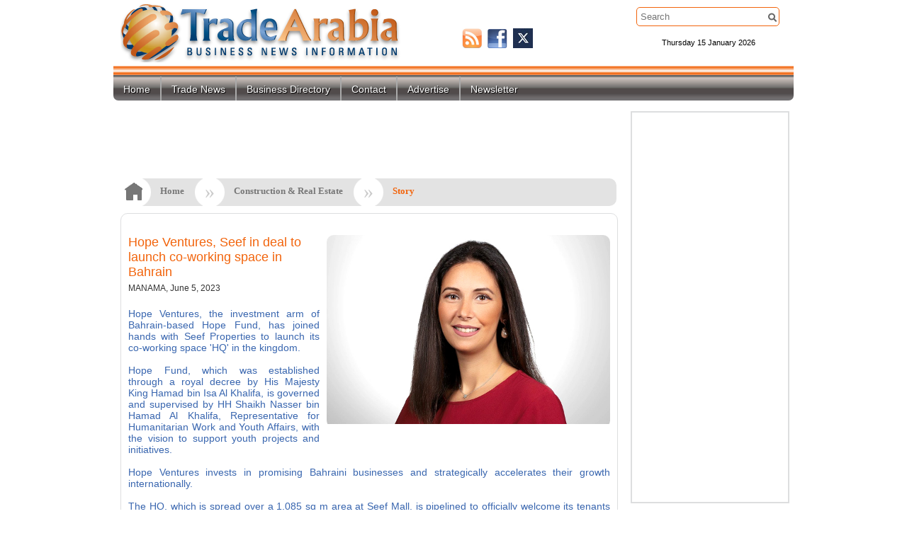

--- FILE ---
content_type: text/html; charset=UTF-8
request_url: https://taimages.ognnews.com/news/CONS_410136.html
body_size: 40908
content:
<!DOCTYPE html PUBLIC "-//W3C//DTD XHTML 1.0 Transitional//EN" "https://www.w3.org/TR/xhtml1/DTD/xhtml1-transitional.dtd">
<html xmlns="https://www.w3.org/1999/xhtml">
<head>
    <!-- Google tag (gtag.js) -->
<script async src="https://www.googletagmanager.com/gtag/js?id=G-HELFMXDX9S"></script>
<script>
  window.dataLayer = window.dataLayer || [];
  function gtag(){dataLayer.push(arguments);}
  gtag('js', new Date());

  gtag('config', 'G-HELFMXDX9S');
</script>
<meta http-equiv="Content-Type" content="text/html; charset=utf-8" />
<meta name="description" content="Hope Ventures, the investment arm of Bahrain-based Hope Fund,  key entity established through a royal decree by His Majesty King Hamad bin Isa Al Khalifa, has joined hands with Seef Properties to launch its co-working space 'HQ' in the kingdom. " />
<meta name="keywords" content="Tradearabia, Trade Arabia, tradearabia, Middle East trade news, GCC business news, industry news,trade news, business directory, tenders, project news, premium content" />
<title>Hope Ventures, Seef in deal to launch co-working space in Bahrain</title>
<link rel="icon" href="https://taimages.ognnews.com/favicon.ico" type="image/x-icon" /> 
<link href="https://taimages.ognnews.com/css/style.css" type="text/css" rel="stylesheet" />
<!--[if IE 7]>
	<link rel="stylesheet" type="text/css" href="https://taimages.ognnews.com/css/ie7.css" />
<![endif]-->
<link href="https://taimages.ognnews.com/css/960_16_col.css" type="text/css" rel="stylesheet" />
<link href="https://taimages.ognnews.com/css/jquery.fancybox.css" type="text/css" rel="stylesheet" />

<link href="https://taimages.ognnews.com/css/jquery-ui-1.8.20.custom.css" type="text/css" rel="stylesheet" />
<script type="text/javascript" src="https://taimages.ognnews.com/js/jquery-1.7.1.min.js"></script>
<script type="text/javascript" src="https://taimages.ognnews.com/js/jquery.fancybox.pack.js"></script>
<script type="text/javascript" src="https://taimages.ognnews.com/js/validate.min.js" ></script>
<script type="text/javascript" src="https://taimages.ognnews.com/js/megamenu.js"></script>
<script type="text/javascript" src="https://taimages.ognnews.com/js/jquery-ui-1.8.20.custom.min.js"></script>
<script type="text/javascript" src="https://taimages.ognnews.com/js/jquery.coda-slider-2.0.js"></script>
<script type="text/javascript" src="https://taimages.ognnews.com/js/jquery.galleriffic.js"></script>
<script type="text/javascript" src="https://taimages.ognnews.com/js/jquery.opacityrollover.js"></script>
<script type="text/javascript" src="https://taimages.ognnews.com/js/main.js"></script>
<script type="text/javascript" src="https://taimages.ognnews.com/js/search.js"></script>
<script type="text/javascript">

if ((navigator.userAgent.match(/iPhone/i)) || (navigator.userAgent.match(/iPod/i)) || (navigator.userAgent.match(/Android/i)) || (navigator.userAgent.match(/Blackberry/i))) {
   window.location = "https://taimages.ognnews.com/touch";
}


</script>

<!-- BEGIN ADVERTSERVE CODE BLOCK -->
<script type="text/javascript">
var _avp = _avp || [];
(function() {
  var s = document.createElement('script');
  s.type = 'text/javascript'; s.async = true; s.src = 'https://tradearabia2.advertserve.com/advertpro/js/libcode3.js';
  var x = document.getElementsByTagName('script')[0];
  x.parentNode.insertBefore(s, x);
})();
</script>
<!-- END ADVERTSERVE CODE BLOCK -->


</head>

<body>
<script type="text/javascript">

    var _gaq = _gaq || [];
    _gaq.push(['_setAccount', 'UA-21137146-1']);
    _gaq.push(['_trackPageview']);

    (function () {
        var ga = document.createElement('script'); ga.type = 'text/javascript'; ga.async = true;
        ga.src = ('https:' == document.location.protocol ? 'https://ssl' : 'https://www') + '.google-analytics.com/ga.js';
        var s = document.getElementsByTagName('script')[0]; s.parentNode.insertBefore(ga, s);
    })();

</script>
<!--end google analytics-->
 
<div id="top"></div>
<div class="container_16 round greyBack" style="background-color: #FFF;text-align:center;">
<!-- BEGIN ADVERTPRO CODE BLOCK -->
<!-- BEGIN ADVERTSERVE CODE BLOCK -->
<!-- BEGIN ADVERTSERVE CODE BLOCK -->
<!-- BEGIN ADVERTSERVE CODE BLOCK -->
<script type="text/javascript">
document.write('<scr'+'ipt src="https://tradearabia2.advertserve.com/advertpro/servlet/view/banner/javascript/zone?zid=374&pid=0&resolution='+(window.innerWidth||screen.width)+'x'+(window.innerHeight||screen.height)+'&random='+Math.floor(89999999*Math.random()+10000000)+'&millis='+new Date().getTime()+'&referrer='+encodeURIComponent((window!=top&&window.location.ancestorOrigins)?window.location.ancestorOrigins[window.location.ancestorOrigins.length-1]:document.location)+'" type="text/javascript"></scr'+'ipt>');
</script>
<!-- END ADVERTSERVE CODE BLOCK -->
<!-- END ADVERTSERVE CODE BLOCK -->
<!-- END ADVERTPRO CODE BLOCK -->

</div>
<div class="container_16">

<div class="grid_8 logo"><a href="https://taimages.ognnews.com/"><img alt="" src="https://taimages.ognnews.com/images/logo-up-sh.png" /></a></div>
<div class="grid_3point5 social">
<ul>
<!-- <li><a href="https://www.linkedin.com"><img alt="" class="btn" src="https://taimages.ognnews.com/images/ico-li.png" /></a></li> -->
<li><a href="https://taimages.ognnews.com/pages/rss"><img alt="" src="https://taimages.ognnews.com/images/ico-rss.png" /></a></li>
<li><a href="https://www.facebook.com/tradearabia"><img alt="" src="https://taimages.ognnews.com/images/ico-fb.png" /></a></li>
<li><a href="https://twitter.com/tradearabia"><img alt="" src="https://taimages.ognnews.com/images/ico-tw.png" /></a></li>
</ul>
</div>
<div class="grid_4 searchDate">
<div class="topSearch search">


<form class="form-search js-search-form " action="https://taimages.ognnews.com/articles/search">
  <input id="s" class="search-input" placeholder="Search" name="q" autocomplete="off" spellcheck="false" type="text" />
  <input id="searchButton" type="image" src="https://taimages.ognnews.com/images/blank.gif" style="width:15px" />
</form>
    
</div>

<div id="clock">
                 <div id="time"><br /><br />Thursday 15 January 2026</div>
                 
                </div>
                
</div>

<div class="">

<!-- <ul>
<li>Home</li>
<li>TradeArabia Network</li>
<li>Trade News</li>
<li>Business Directory</li>
<li>Events</li>
<li>Showrooms</li>

<li>Advertise</li>
<li>Contact us</li>
<li>Newsletter</li>

</ul>

-->

<ul class="fullwidth column bw-bar2" id="menu">
    
    <li  class="rightBorder"><a href="https://taimages.ognnews.com/index.php">Home</a><!-- Begin Home Item -->
    
    </li><!-- End Home Item -->

   
        </li><!-- End 5 columns Item -->

    <li class="rightBorder leftBorder"><a href="https://taimages.ognnews.com/pages/trade_news" class="drop">Trade News</a><!-- Begin 4 columns Item -->
    
        <div class="dropdown_4columns"><!-- Begin 4 columns container -->
        
            <div class="col_4">
                <h2>Trade News</h2>
            </div>
            
             <div class="col_2">
    
                <ul class="greybox2">
                    <li><img height="22px" align="left" src="https://taimages.ognnews.com/images/icons/sector/CONS.png" class="rightMargin" alt="" /><a href="https://taimages.ognnews.com/articles/section/CONS" >Construction &amp; Real Estate</a></li>
                    <li><img height="22px" align="left" src="https://taimages.ognnews.com/images/icons/sector/OGN.png" class="rightMargin" alt="" /><a href="https://taimages.ognnews.com/articles/section/OGN" >Energy, Oil &amp; Gas</a></li>
                    <li><img height="22px" align="left" src="https://taimages.ognnews.com/images/icons/sector/BANK.png" class="rightMargin" alt="" /><a href="https://taimages.ognnews.com/articles/section/BANK" >Finance &amp; Capital Market</a></li>
					<li><img height="22px" align="left" src="https://taimages.ognnews.com/images/icons/sector/IND.png" class="rightMargin" alt="" /><a href="https://taimages.ognnews.com/articles/section/IND">Industry &amp; Logistics</a></li>
                    <li><img height="22px" align="left" src="https://taimages.ognnews.com/images/icons/sector/IT.png" class="rightMargin" alt="" /><a href="https://taimages.ognnews.com/articles/section/IT">IT &amp; Telecommunication</a></li>
                    <li><img height="22px" align="left" src="https://taimages.ognnews.com/images/icons/sector/HEAL.png" class="rightMargin" alt="" /><a href="https://taimages.ognnews.com/articles/section/HEAL">Health &amp; Environment</a></li>   
                    <li><img height="22px" align="left" src="https://taimages.ognnews.com/images/icons/sector/MEDIA.png" class="rightMargin" alt="" /><a href="https://taimages.ognnews.com/articles/section/MEDIA">Media &amp; Promotion</a></li>                   

                </ul>   
    
            </div> 
             <div class="col_2">
    
                <ul class="greybox2">
                    <li><img height="22px" align="left" src="https://taimages.ognnews.com/images/icons/sector/MTR.png" class="rightMargin" alt="" /><a href="https://taimages.ognnews.com/articles/section/MTR">Motoring</a></li>
                    <li><img height="22px" align="left" src="https://taimages.ognnews.com/images/icons/sector/RET.png" class="rightMargin" alt="" /><a href="https://taimages.ognnews.com/articles/section/REAL">Retail &amp; Wholesale</a></li>
                    <li><img height="22px" align="left" src="https://taimages.ognnews.com/images/icons/sector/TTN.png" class="rightMargin" alt="" /><a href="https://taimages.ognnews.com/articles/section/TTN">Travel, Tourism &amp; Hospitality</a></li>
                    <li><img height="22px" align="left" src="https://taimages.ognnews.com/images/icons/sector/LIFE.png" class="rightMargin" alt="" /><a href="https://taimages.ognnews.com/articles/section/LIFE">Lifestyle</a></li>
                    <li><img height="22px" align="left" src="https://taimages.ognnews.com/images/icons/sector/REAL.png" class="rightMargin" alt="" /><a href="https://taimages.ognnews.com/articles/section/REAL">Analysis, Interviews, Opinions</a></li>   
                     <li><img height="22px" align="left" src="https://taimages.ognnews.com/images/icons/sector/MISC.png" class="rightMargin" alt="" /><a href="https://taimages.ognnews.com/articles/section/MISC">Miscellaneous</a></li>                 
                    <li><img height="22px" align="left" src="https://taimages.ognnews.com/images/icons/sector/MISC.png" class="rightMargin" alt="" /><a href="https://taimages.ognnews.com/pages/trade_news">Other Sectors</a></li>


                </ul>   
    
            </div>              
                 
            
            
        </div><!-- End 4 columns container -->
    
    </li><!-- End 4 columns Item -->


	<li class="rightBorder leftBorder"><a href="https://www.abc-bahrain.com" target="_blank" class="drop">Business Directory</a><!-- Begin 4 columns Item -->
<!--	<div class="dropdown_2columns"><!-- Begin 4 columns container  
	            <div class="col_2">
                	<h2>Business Directories</h2>
            	</div>
            	<div class="col_2">
            		<div class="search companySearch">


<form action="https://taimages.ognnews.com/business_directory/search" class="form-search js-search-form ">
  <input type="text" spellcheck="false" autocomplete="off" name="q" placeholder="Search" class="search-input" />
    <input type="image" src="https://taimages.ognnews.com/images/blank.gif" style="width:15px" />
</form>
    
</div>
				<div class="col_2">
				<br/>
				<input type="radio" value="company" checked="checked" name="type"/>&nbsp;<span style="color:#333">Company Name</span>
				</div>
				<div class="col_2">
				<input type="radio" value="activity" name="type"/>&nbsp;<span style="color:#333">Business Activity</span>
				</div>				
            	</div>


	
	</div><!-- End 4 columns container -->
	</li>

	
	</li>
	<li class="leftBorder rightBorder"><a href="https://taimages.ognnews.com/pages/contact">Contact</a></li>
	<!-- <li class="leftBorder rightBorder"><a href="https://taimages.ognnews.com/pages/advertise">Advertise</a></li> -->
    <li class="leftBorder rightBorder"><a href="https://taimages.ognnews.com/files/TA2025.pdf?id=2025" target="_blank">Advertise</a></li>
	<li class="leftBorder"><a href="https://taimages.ognnews.com/pages/newsletter">Newsletter</a></li>
	<!-- <li class="leftBorder"><a target="_blank" href="https://www.gulfprojects.me">Premium Content</a></li> -->


</ul></div>
<div id="mainContent" class="left column">
<!--
<div class="grid_12 smallMargin round smallRound ticker">
<marquee behavior="scroll" scrollamount="3" direction="left" class="grid_12_filler">
<ul>
<li>123</li>
</ul>
</marquee>
</div>
-->
<div id="last"></div>
<script type="text/javascript" src="https://taimages.ognnews.com/js/jquery-1.7.1.min.js"></script>
<style>
a{color:red;}
a:visited{ color:red;}
</style>

<!-- BEGIN ADVERTSERVE CODE BLOCK -->
<script type="text/javascript">
document.write('<scr'+'ipt src="https://tradearabia2.advertserve.com/advertpro/servlet/view/banner/javascript/zone?zid=455&pid=0&random='+Math.floor(89999999*Math.random()+10000000)+'&millis='+new Date().getTime()+'&referrer='+encodeURIComponent(document.location)+'" type="text/javascript"></scr'+'ipt>');



</script>
<!-- END ADVERTSERVE CODE BLOCK -->
<div class="grid_12 smallMarginTopOnly"><center>
	<!-- BEGIN ADVERTSERVE CODE BLOCK -->
<!-- BEGIN ADVERTSERVE CODE BLOCK -->
<script type="text/javascript">
var bust = Math.floor(89999999*Math.random()+10000000);
var millis = new Date().getTime();
var referrer = encodeURIComponent((window!=top&&window.location.ancestorOrigins)?window.location.ancestorOrigins[window.location.ancestorOrigins.length-1]:document.location);
document.writeln('<iframe src="https://tradearabia2.advertserve.com/advertpro/servlet/view/banner/javascript/html/zone?zid=598&pid=0&refresh=10&refresh_limit=60&resolution='+(window.innerWidth||screen.width)+'x'+(window.innerHeight||screen.height)+'&random='+bust+'&millis='+millis+'&referrer='+referrer+'" style="width: 728px; height: 90px; border: 0px solid; vertical-align: bottom; " scrolling="no">');
document.writeln('</iframe>');
</script>
<!-- END ADVERTSERVE CODE BLOCK -->
<!-- END ADVERTSERVE CODE BLOCK -->
	</center>
</div>
	
<div class="grid_12 step-holder-article-d" id="step-holder">
			<div class="step-no"><img src="https://taimages.ognnews.com/images/breadcrumbs/HOME-darkgrey.png" /></div>
			<div class="step-light-left"><a href="https://taimages.ognnews.com/">Home</a></div>
			<div class="step-light-right">&nbsp;</div>
			<div class="step-no-off"> &raquo; </div>
			<div class="step-light-left"><a href="https://taimages.ognnews.com/articles/section/CONS">Construction & Real Estate</a></div>
			<div class="step-light-right">&nbsp;</div>
			<div class="step-no-off"> &raquo; </div>
			<div class="step-funky-left"> Story</div>
			<div class="clear"></div>
		</div>			

		

<div class="grid_12 round smallRound">
  	
        <div class="column articleBox">
        <div id="article" name="article">
        	        <span id="span" class="round articleImage"><img width="400"  src="https://taimages.ognnews.com/source/2023/06/05/space8.jpg?12:48:03pm"/><br> </span>	     
        <h2>Hope Ventures, Seef in deal to launch co-working space in Bahrain</h2>
        <h4>MANAMA, June 5, 2023</h4>
        <h5></h5>
<div id="atext">
        <div>
	&nbsp;</div>
<div>
	<div>
		Hope Ventures, the investment arm of Bahrain-based Hope Fund, has joined hands with Seef Properties to launch its co-working space &#39;HQ&#39; in the kingdom.&nbsp;</div>
	<div>
		&nbsp;</div>
	<div>
		Hope Fund, which was established through a royal decree by His Majesty King Hamad bin Isa Al Khalifa, is governed and supervised by HH Shaikh Nasser bin Hamad Al Khalifa, Representative for Humanitarian Work and Youth Affairs, with the vision to support youth projects and initiatives.&nbsp;</div>
	<div>
		&nbsp;</div>
	<div>
		Hope Ventures invests in promising Bahraini businesses and strategically accelerates their growth internationally.</div>
	<div>
		&nbsp;</div>
	<div>
		The HQ, which is spread over a 1,085 sq m area at Seef Mall, is pipelined to officially welcome its tenants starting from this September.&nbsp;</div>
	<div>
		&nbsp;</div>
	<div>
		It will act as the actual headquarters that brings together entrepreneurs, investors, partners, legislators, and government representatives all in one space, thus creating a network and community that boosts opportunity facilitation in Bahrain.</div>
	<div>
		&nbsp;</div>
	<div>
		It will enable local companies to scale internationally while easing international companies&rsquo; access to Bahrain, it stated.</div>
	<div>
		&nbsp;</div>
	<div>
		Hope Ventures said through HQ, tenants will benefit from flexible workspace solutions that foster creativity and increase productivity while providing them with easier access to a diverse network of quality-caliber talents.&nbsp;</div>
	<div>
		&nbsp;</div>
	<div>
		On the name reveal, Fajer Saleh Al Pachachi, General Manager at Hope Ventures, said: &quot;HQ represents the &lsquo;Head Quarters,&rsquo; of the businesses situated in the space, including Hope Quarters, which will also be headquartered within the same premise. We aspire to build a community space where companies can engage and flourish through knowledge-share and network building.&quot;</div>
	<div>
		&nbsp;</div>
	<div>
		&quot;When you create an entrepreneurship community that brings together all stakeholders, ideas are bound to be born, achievements are certain, and hope becomes an inevitable reality,&quot; he stated.&nbsp;</div>
	<div>
		&nbsp;</div>
	<div>
		&quot;Our efforts as Hope have always been focused on opportunity facilitation, and through our partnership with Seef Properties to enable the physical infrastructure of HQ; we will have a physical space to encourage those opportunities to happen,&quot; he noted.</div>
	<div>
		&nbsp;</div>
	<div>
		&quot;We are excited to begin welcoming everyone in September, and we encourage them to visit our website my-hq.me to book their space and become a part of our growing community,&quot; he added.</div>
	<div>
		&nbsp;</div>
	<div>
		Seef Properties CEO Ahmed Yusuf said: &quot;We are delighted with this fruitful partnership with Hope Ventures. Launching this innovative initiative will certainly support the sustainable development process in the kingdom and contribute to the national economy by creating prominent job opportunities for ambitious Bahraini youth and attracting more investments to the local market.&quot;</div>
	<div>
		&nbsp;</div>
	<div>
		&quot;This initiative stems from Seef Properties&rsquo; constant commitment to support all national programmes and efforts aimed at accelerating the growth of the national economy and stimulating innovation and creativity in entrepreneurship, especially among the youth,&quot; noted Yusuf.&nbsp;</div>
	<div>
		&nbsp;</div>
	<div>
		&quot;This approach embodies the company&rsquo;s patriotic sense and reflects the remarkable contributions it makes to the business community in a way that advances the comprehensive development process of the kingdom,&quot; he added<strong>.-TradeArabia News Service</strong></div>
</div>
<div>
	&nbsp;</div>
</div>     
   <br /><br />
        </div> 
        <!-- BEGIN ADVERTSERVE CODE BLOCK -->
		
<!-- BEGIN ADVERTSERVE CODE BLOCK -->
<div data-tagid="avp_zid_425" data-responsive="true" style="max-width: 600px; max-height: 180px; text-align: center;">
<script type="text/javascript">
var _avp = _avp || [];
_avp.push({ tagid: 'avp_zid_425', alias: '/advertpro', type: 'banner', zid: 425, pid: 0, iframe: true, width: 600, height: 180, refresh: 10, refresh_limit: 60, secure: true });
</script>

<!-- END ADVERTSERVE CODE BLOCK -->
		</div>
<!-- END ADVERTSERVE CODE BLOCK -->
        <div align="right" style="padding:5px 0">
 		<!--
    <a target="_blank" href="https://taimages.ognnews.com/articles/print_article/CONS/"><img src="https://taimages.ognnews.com/images/print.png">    
	<a href="https://www.facebook.com/sharer.php?u=https://taimages.ognnews.com/?news/CONS_410136.html;t=Hope Ventures, Seef in deal to launch co-working space in Bahrain"><img src="https://taimages.ognnews.com/images/ico-fb.png"></a>
	<a href="https://twitter.com/home?status=Hope Ventures, Seef in deal to launch co-working space in Bahrain https://taimages.ognnews.com/?news/CONS_410136.html"><img src="https://taimages.ognnews.com/images/ico-tw.png"></a>
	-->
<!-- AddThis Button BEGIN -->
<div class="addthis_toolbox addthis_default_style addthis_32x32_style">
<a class="addthis_button_preferred_1"></a>
<a class="addthis_button_preferred_2"></a>
<a class="addthis_button_preferred_3"></a>
<a class="addthis_button_preferred_4"></a>
<a class="addthis_button_compact"></a>
<a class="addthis_counter addthis_bubble_style"></a>
</div>
<script type="text/javascript" src="https://s7.addthis.com/js/250/addthis_widget.js#pubid=xa-4feee87760ad2995"></script>
<!-- AddThis Button END -->	
	</div>
        <hr />

<p class="grey"> Tags:
</p>
        </div>
        
    </div>
<div id="last"></div>
<div class="grid_12 round smallMargin smallRound">
	<div class="grid_12_filler advanced">
	<h3>More Construction & Real Estate Stories</h3>
		<div name="similar" id="similar" class="column smallPad">
			<ul id="firstfive" style="margin-left:20px; width:340px">
				<li><a class="blue" href="https://taimages.ognnews.com/news/CONS_437305.html">Siemens Mobility boosts regional presence with new Saudi office</a>	</li> <li><a class="blue" href="https://taimages.ognnews.com/news/CONS_437303.html">RAK real estate deals surge over 850pc in 8 years, says report</a>	</li> <li><a class="blue" href="https://taimages.ognnews.com/news/CONS_437299.html">Yango partners with Etihad Rail to simplify travel for UAE passengers</a>	</li> <li><a class="blue" href="https://taimages.ognnews.com/news/CONS_437298.html">Würth Professional Solutions launches UAE operations</a>	</li> </ul><ul style="margin-left:20px; width:340px"><li><a class="blue" href="https://taimages.ognnews.com/news/CONS_437294.html">TotalEnergies, Acwa, Masdar in race for major Kuwait solar project</a>	</li> <li><a class="blue" href="https://taimages.ognnews.com/news/CONS_437286.html">L&T unit partners with Siemens to deliver AI-enabled solutions for key sectors</a>	</li> <li><a class="blue" href="https://taimages.ognnews.com/news/CONS_437280.html">Sobha Realty sells over 50pc launch inventory within first week</a>	</li> <li><a class="blue" href="https://taimages.ognnews.com/news/CONS_437284.html">UCC Holding JV signs deals for Damascus airport revamp project</a>	</li> <li><a class="blue" href="https://taimages.ognnews.com/news/CONS_437278.html">Azizi Developments launches Azizi Noura in Downtown Jebel Ali</a>	</li> <li><a class="blue" href="https://taimages.ognnews.com/news/CONS_437274.html">Centurion Properties launches Burj Capital Phase 2 in Dubai</a>	</li> <li><a class="blue" href="https://taimages.ognnews.com/news/CONS_437271.html">Etihad Rail signs 11 key deals at Global Rail 2025</a>	</li> <li><a class="blue" href="https://taimages.ognnews.com/news/CONS_437270.html">Nakheel awards infrastructure contract for Bay Villas development</a>	</li> <li><a class="blue" href="https://taimages.ognnews.com/news/CONS_437268.html">Diriyah launches Faena Residences Wadi Safar with 20 ultra-luxury villas</a>	</li> <li><a class="blue" href="https://taimages.ognnews.com/news/CONS_437267.html">NFPA, Modon tie up to enhance fire safety standards in Saudi industries</a>	</li> <li><a class="blue" href="https://taimages.ognnews.com/news/CONS_437262.html">Marjan unveils new mixed-use beach town masterplan</a>	</li> <li><a class="blue" href="https://taimages.ognnews.com/news/CONS_437261.html">Marjan unveils new mixed-use beach town masterplan</a>	</li> <li><a class="blue" href="https://taimages.ognnews.com/news/CONS_437258.html">Shamal, Marriott announce Mideast first EDITION Residences</a>	</li> <li><a class="blue" href="https://taimages.ognnews.com/news/CONS_437253.html">NMDC wins $610m dredging deal in Philippines</a>	</li> <li><a class="blue" href="https://taimages.ognnews.com/news/CONS_437246.html">Dubai real estate hits new quarterly peak, 9-month sales near $136bn</a>	</li> <li><a class="blue" href="https://taimages.ognnews.com/news/CONS_437242.html">OSP, Sika Saudi Arabia sign MoU to localise sustainable construction solutions</a>	</li> <li><a class="blue" href="https://taimages.ognnews.com/news/CONS_437238.html">Big 5 Global Impact Awards announces 150 finalists</a>	</li> <li><a class="blue" href="https://taimages.ognnews.com/news/CONS_437235.html">Franklin Templeton expands in Middle East with new Kuwait office </a>	</li> <li><a class="blue" href="https://taimages.ognnews.com/news/CONS_437227.html">Takmeel Developments unveils $109m Divine Al Barari in Majan </a>	</li> <li><a class="blue" href="https://taimages.ognnews.com/news/CONS_437225.html">Geberit celebrates opening of its first exclusive sanitary showroom in Gulf </a>	</li> <li><a class="blue" href="https://taimages.ognnews.com/news/CONS_437224.html">Work starts on $204m Emirates Road enhancement</a>	</li> <li><a class="blue" href="https://taimages.ognnews.com/news/CONS_437222.html">DEWA, Siemens Energy begin Phase 2 of AI Plant Intelligent Controller project</a>	</li> <li><a class="blue" href="https://taimages.ognnews.com/news/CONS_437221.html">ALUPCO, AAG enter deal to build largest downstream aluminium base in KSA</a>	</li> <li><a class="blue" href="https://taimages.ognnews.com/news/CONS_437210.html">Deal to set up Riyadh Creative District’s First Phase at KAFD</a>	</li> <li><a class="blue" href="https://taimages.ognnews.com/news/CONS_437200.html">Etihad Rail, Keolis enter JV deal to launch passenger rail services</a>	</li> <li><a class="blue" href="https://taimages.ognnews.com/news/CONS_437197.html">Study reveals new trends in UAE home buyer preferences</a>	</li> 			</ul>
		</div>
		<div class="column smallPad">
				<!-- BEGIN ADVERTPRO CODE BLOCK -->
			<script type="text/javascript">
			document.write('<scr'+'ipt src="https://tradearabia2.advertserve.com/advertpro/servlet/view/banner/javascript/zone?zid=350&pid=0&random='+Math.floor(89999999*Math.random()+10000000)+'&millis='+new Date().getTime()+'&referrer='+encodeURIComponent(document.location)+'" type="text/javascript"></scr'+'ipt>');
			</script>
			<!-- END ADVERTPRO CODE BLOCK -->
		</div>
	</div>
</div>


<script type="application/ld+json">
{
  "@context": "https://schema.org",
  "@type": "NewsArticle",
  "headline": "Hope Ventures, Seef in deal to launch co-working space in Bahrain",
  "alternativeHeadline": "Hope Ventures, Seef in deal to launch co-working space in Bahrain",
  "image": ["source/2023/06/05/space8.jpg"],
  "datePublished": "2023-06-05 16:42:30",
   "articleBody": "<div>
	&nbsp;</div>
<div>
	<div>
		Hope Ventures, the investment arm of Bahrain-based Hope Fund, has joined hands with Seef Properties to launch its co-working space &#39;HQ&#39; in the kingdom.&nbsp;</div>
	<div>
		&nbsp;</div>
	<div>
		Hope Fund, which was established through a royal decree by His Majesty King Hamad bin Isa Al Khalifa, is governed and supervised by HH Shaikh Nasser bin Hamad Al Khalifa, Representative for Humanitarian Work and Youth Affairs, with the vision to support youth projects and initiatives.&nbsp;</div>
	<div>
		&nbsp;</div>
	<div>
		Hope Ventures invests in promising Bahraini businesses and strategically accelerates their growth internationally.</div>
	<div>
		&nbsp;</div>
	<div>
		The HQ, which is spread over a 1,085 sq m area at Seef Mall, is pipelined to officially welcome its tenants starting from this September.&nbsp;</div>
	<div>
		&nbsp;</div>
	<div>
		It will act as the actual headquarters that brings together entrepreneurs, investors, partners, legislators, and government representatives all in one space, thus creating a network and community that boosts opportunity facilitation in Bahrain.</div>
	<div>
		&nbsp;</div>
	<div>
		It will enable local companies to scale internationally while easing international companies&rsquo; access to Bahrain, it stated.</div>
	<div>
		&nbsp;</div>
	<div>
		Hope Ventures said through HQ, tenants will benefit from flexible workspace solutions that foster creativity and increase productivity while providing them with easier access to a diverse network of quality-caliber talents.&nbsp;</div>
	<div>
		&nbsp;</div>
	<div>
		On the name reveal, Fajer Saleh Al Pachachi, General Manager at Hope Ventures, said: &quot;HQ represents the &lsquo;Head Quarters,&rsquo; of the businesses situated in the space, including Hope Quarters, which will also be headquartered within the same premise. We aspire to build a community space where companies can engage and flourish through knowledge-share and network building.&quot;</div>
	<div>
		&nbsp;</div>
	<div>
		&quot;When you create an entrepreneurship community that brings together all stakeholders, ideas are bound to be born, achievements are certain, and hope becomes an inevitable reality,&quot; he stated.&nbsp;</div>
	<div>
		&nbsp;</div>
	<div>
		&quot;Our efforts as Hope have always been focused on opportunity facilitation, and through our partnership with Seef Properties to enable the physical infrastructure of HQ; we will have a physical space to encourage those opportunities to happen,&quot; he noted.</div>
	<div>
		&nbsp;</div>
	<div>
		&quot;We are excited to begin welcoming everyone in September, and we encourage them to visit our website my-hq.me to book their space and become a part of our growing community,&quot; he added.</div>
	<div>
		&nbsp;</div>
	<div>
		Seef Properties CEO Ahmed Yusuf said: &quot;We are delighted with this fruitful partnership with Hope Ventures. Launching this innovative initiative will certainly support the sustainable development process in the kingdom and contribute to the national economy by creating prominent job opportunities for ambitious Bahraini youth and attracting more investments to the local market.&quot;</div>
	<div>
		&nbsp;</div>
	<div>
		&quot;This initiative stems from Seef Properties&rsquo; constant commitment to support all national programmes and efforts aimed at accelerating the growth of the national economy and stimulating innovation and creativity in entrepreneurship, especially among the youth,&quot; noted Yusuf.&nbsp;</div>
	<div>
		&nbsp;</div>
	<div>
		&quot;This approach embodies the company&rsquo;s patriotic sense and reflects the remarkable contributions it makes to the business community in a way that advances the comprehensive development process of the kingdom,&quot; he added<strong>.-TradeArabia News Service</strong></div>
</div>
<div>
	&nbsp;</div>
"
}
</script>


</div>
<div class="right column">



	    <div class="grid_4 spaceBanner mediumRound">
<!-- BEGIN ADVERTPRO CODE BLOCK -->
<!-- BEGIN ADVERTSERVE CODE BLOCK -->
<script type="text/javascript">
var bust = Math.floor(89999999*Math.random()+10000000);
var millis = new Date().getTime();
var referrer = encodeURIComponent((window!=top&&window.location.ancestorOrigins)?window.location.ancestorOrigins[window.location.ancestorOrigins.length-1]:document.location);
document.writeln('<iframe src="https://tradearabia2.advertserve.com/advertpro/servlet/view/banner/javascript/html/zone?zid=39&pid=0&refresh=10&refresh_limit=10&rmpid=true&resolution='+(window.innerWidth||screen.width)+'x'+(window.innerHeight||screen.height)+'&random='+bust+'&millis='+millis+'&referrer='+referrer+'" style="width: 220px; height: 550px; border: 0px solid; vertical-align: bottom; " scrolling="no">');
document.writeln('</iframe>');
</script>
<!-- END ADVERTSERVE CODE BLOCK -->
<!-- END ADVERTSERVE CODE BLOCK -->
<!-- END ADVERTPRO CODE BLOCK -->
	    </div>   
	     
	<div class="grid_4_filler rightbox round smallRound events smallMargin"><h3 class="orange"><table width="100%"><tr><td><img src="https://taimages.ognnews.com/images/calendar.png" alt="calendar" width="45" height="45" /></td><td><a class="" href="https://taimages.ognnews.com/events">Calendar of Events</a></td></tr></table></h3> 
<div id="calendar">

</div>
<script type="text/javascript">
$.ajax({
  url: "https://taimages.ognnews.com/events/event_dates",
  data: "action=showdates",
  dataType: "json",
  success: function(calendarEvents){
           $("#calendar").datepicker({
           onSelect: function(dateText, inst) {
           //datepickval = $("#calendar").datepicker( "getDate" );
           //var myDate = new Date(datepickval);
           window.location = "https://taimages.ognnews.com/events?country=%25&from="+dateText+"&to="+dateText;
           },
			 minDate: "-1",
			 maxDate: "455",
			 dateFormat: 'yy-mm-dd',
           // [rows, columns] if you want to display multiple calendars.
           numberOfMonths: [1, 1],
           showCurrentAtPos: 0,
           beforeShowDay: function (date){       					
                          for (i = 0; i < calendarEvents.length; i++) {
                              if (date.getMonth() == calendarEvents[i].eventarray[0] - 1
                              && date.getDate() == calendarEvents[i].eventarray[1]
                              && date.getFullYear() == calendarEvents[i].eventarray[2]) {
                              //[disable/enable, class for styling appearance, tool tip]
                              return [true,"ui-state-default",calendarEvents[i].event];
                              }
                           }
                           return [false, ""];//enable all other days
                        }
           });
           }
         });
</script>	
	    	<ul style="margin-top:5px">
	    				 <li class="orange"><a class="orange" href="https://taimages.ognnews.com/events">View all events</a></li>
	         </ul>
	    </div>
 	    
    <script type="text/javascript"></script> 
    <div class="">

		<center>
			<!--Sky scrapper 120x600 starts-->
																		
																		
			<!-- BEGIN ADVERTSERVE CODE BLOCK -->
<script type="text/javascript">
var bust = Math.floor(89999999*Math.random()+10000000);
var millis = new Date().getTime();
var referrer = encodeURIComponent((window!=top&&window.location.ancestorOrigins)?window.location.ancestorOrigins[window.location.ancestorOrigins.length-1]:document.location);
document.writeln('<iframe src="https://tradearabia2.advertserve.com/advertpro/servlet/view/banner/javascript/html/zone?zid=656&pid=0&refresh=10&refresh_limit=60&resolution='+(window.innerWidth||screen.width)+'x'+(window.innerHeight||screen.height)+'&random='+bust+'&millis='+millis+'&referrer='+referrer+'" title="Advertisement" style="width: 160px; height: 600px; border: 0px solid; vertical-align: bottom; " scrolling="no">');
document.writeln('</iframe>');
</script>
<!-- END ADVERTSERVE CODE BLOCK -->
			
<!-- BEGIN ADVERTPRO CODE BLOCK -->
<!-- <script type="text/javascript">
document.write('<scr'+'ipt src="https://tradearabia2.advertserve.com/advertpro/servlet/view/banner/javascript/zone?zid=44&pid=0&random='+Math.floor(89999999*Math.random()+10000000)+'&millis='+new Date().getTime()+'&referrer='+encodeURIComponent(document.location)+'" type="text/javascript"></scr'+'ipt>');
</script> -->

			<NOSCRIPT>
			<A href="https://tradearabia2.advertserve.com/advertpro/servlet/click/zone?zid=38&pid=0&lookup=true&position=1" target="_top">
			<IMG src="https://tradearabia2.advertserve.com/advertpro/servlet/view/banner/image/zone?zid=38&pid=0&position=1" height="600" width="120" hspace="0" vspace="0" border="0" alt="Click Here!">
			</A>
			</NOSCRIPT>
			
			<!-- END ADVERTPRO CODE BLOCK -->															
																		
			<!--Sky scrapper 120x 600 Ends-->
			</center>

	</div>	

	
	<div class="grid_4_filler rightbox round smallRound smallMargin">
	<h3 class="orange">Tools</h3>
	<table>
		<tr><td><a target="_blank" href="https://www.oanda.com/convert/classic?user=TradeArabia&lang=en"><img src="https://taimages.ognnews.com/images/tools/exchange.png" alt="exchange" width="70" /></a></td><td><a target="_blank" href="https://www.oanda.com/convert/classic?user=TradeArabia&lang=en">Exchange Rates</a></td></tr>
		<tr><td><a target="_blank" href="https://local.msn.com/worldweather.aspx"><img src="https://taimages.ognnews.com/images/tools/weather.png" alt="exchange" width="70" /></a></td><td><a target="_blank" href="https://www.weather.com">Weather Forecast</a></td></tr>
		<tr><td><a target="_blank" href="https://www.bbc.co.uk/worldservice/"><img src="https://taimages.ognnews.com/images/tools/bbc.png" alt="exchange" width="70" /></a></td><td><a target="_blank" href="https://www.bbc.co.uk/worldservice/">BBC World Service</a></td></tr>
	</table>
	 
	
	<!--<center><script type="text/javascript" src="https://voap.weather.com/weather/oap/BAXX0001?template=GENXV&par=3000000007&unit=1&key=twciweatherwidget"></script></center>
	-->
	</div>
	
    <div class="grid_4_filler smallMargin rightbox round smallRound">
    <h3>Ads</h3>

  <table class="topMargin" align="left" width="210" cellspacing="0" cellpadding="0" bordercolor="#FFCC00" border="1" bgcolor="#fffacd"><tbody><tr><td align="center">
<!--text ad insert here-->

</td></tr></tbody></table>  


        <script type="text/javascript"><!--
        google_ad_client = "pub-4755870952625876";
        google_ad_width = 220;
        google_ad_height = 200;
        google_ad_format = "200x200_as";
        google_ad_channel = "";
        google_color_border = "CCCCCC";
        google_color_bg = "E6E6E6";
        google_color_link = "003471";
        google_color_text = "000000";
        google_color_url = "003471";
        //-->
        </script>
        <script type="text/javascript"
          src="https://pagead2.googlesyndication.com/pagead/show_ads.js">
        </script>





    </div>
    <div class="grid_4 smallMarginTopOnly pad_10_rl">

    
    </div>  
     

	</div>
	
	</div>
</div>

</div>
<div class="container_16 footer round smallMargin smallRound">
<div class="grid_8 footHead"><h4>Sectors |</h4></div>
<div class="grid_4 footHead"><h4>Information |</h4></div>
<div class="grid_4 footHead"><h4>About Us |</h4></div>
<div class="grid_4">
	<ul style="">
                    <li><a href="https://taimages.ognnews.com/articles/section/CONS">Construction & Real Estate</a></li>
                    <li><a href="https://taimages.ognnews.com/articles/section/OGN">Energy, Oil & Gas</a></li>
                    <li><a href="https://taimages.ognnews.com/articles/section/BANK">Finance & Capital Market</a></li>
					<li><a href="https://taimages.ognnews.com/articles/section/IND">Industry & Logistics</a></li>
                    <li><a href="https://taimages.ognnews.com/articles/section/IT">IT & Telecommunication</a></li>
                    <li><a href="https://taimages.ognnews.com/articles/section/HEAL">Health & Environment</a></li>   	
	</ul>
</div>
<div class="grid_4">
	<ul style="">
                    <li>
                    <a href="https://taimages.ognnews.com/articles/section/MTR">Motoring</a></li>
                    <li>
                    <a href="https://taimages.ognnews.com/articles/section/REAL">Retail & Wholesale</a></li>
                    <li>
                    <a href="https://taimages.ognnews.com/articles/section/TTN">Travel, Tourism & Hospitality</a></li>
                    <li>
                    <a href="https://taimages.ognnews.com/articles/section/LAW">Government & Laws</a></li>
                    <li>
                    <a href="https://taimages.ognnews.com/articles/section/MEDIA">Media & Promotion</a></li>
                    <li><a href="#top">Back to top</a></li>	
	</ul>
</div>

<div class="grid_4">
	<ul style="">
		
		<li><a href="https://taimages.ognnews.com/pages/trade_news">Trade News</a></li>
	
		<li><a href="https://taimages.ognnews.com/pages/newsletter">Newsletter</a></li>
		<li><a href="https://taimages.ognnews.com/events">Events</a></li>
		<li><a href="https://taimages.ognnews.com/business_directory">Business Directory</a></li>	
              <li><a href="https://taimages.ognnews.com/pages/tradearabia_network" >TradeArabia Network</a>
	
	</ul>
</div>

<div class="grid_4">
	<ul style="">
		<li><a href="https://taimages.ognnews.com/pages/advertise">Advertising</a></li>
		<li><a href="https://taimages.ognnews.com/pages/contact">Contact</a></li>
		<li><a href="https://taimages.ognnews.com/pages/contact">Feedback</a></li>
		<li><a href="https://taimages.ognnews.com/pages/privacy_statement">Privacy Statement</a></li>
		<li><a href="https://taimages.ognnews.com/pages/terms_of_service">Terms of Service</a></li>
		<li><a href="https://taimages.ognnews.com/pages/rss">Web Feeds</a></li>		
	</ul>
</div>
</div>
</body>

</html>

--- FILE ---
content_type: text/html; charset=UTF-8
request_url: https://taimages.ognnews.com/events/event_dates?action=showdates
body_size: 4806
content:
[{"eventdate":"1,15,2026","eventarray":["1","15","2026"],"event":"\nFuture Minerals Forum 2026"},{"eventdate":"1,18,2026","eventarray":["1","18","2026"],"event":"\nBig 5 Construct Saudi"},{"eventdate":"1,19,2026","eventarray":["1","19","2026"],"event":"\nBig 5 Construct Saudi"},{"eventdate":"1,20,2026","eventarray":["1","20","2026"],"event":"\nBig 5 Construct Saudi"},{"eventdate":"1,21,2026","eventarray":["1","21","2026"],"event":"\nBig 5 Construct Saudi"},{"eventdate":"2,2,2026","eventarray":["2","2","2026"],"event":"\n21st International Conference & Exhibition on Liquefied Natural Gas (LNG2026)\n 17thIslamic Financial Services Board (IFSB) Summit"},{"eventdate":"2,2,2026","eventarray":["2","2","2026"],"event":"\n21st International Conference & Exhibition on Liquefied Natural Gas (LNG2026)\n 17thIslamic Financial Services Board (IFSB) Summit"},{"eventdate":"2,3,2026","eventarray":["2","3","2026"],"event":"\n21st International Conference & Exhibition on Liquefied Natural Gas (LNG2026)\n 17thIslamic Financial Services Board (IFSB) Summit"},{"eventdate":"2,3,2026","eventarray":["2","3","2026"],"event":"\n21st International Conference & Exhibition on Liquefied Natural Gas (LNG2026)\n 17thIslamic Financial Services Board (IFSB) Summit"},{"eventdate":"2,4,2026","eventarray":["2","4","2026"],"event":"\n21st International Conference & Exhibition on Liquefied Natural Gas (LNG2026)\n 17thIslamic Financial Services Board (IFSB) Summit"},{"eventdate":"2,4,2026","eventarray":["2","4","2026"],"event":"\n21st International Conference & Exhibition on Liquefied Natural Gas (LNG2026)\n 17thIslamic Financial Services Board (IFSB) Summit"},{"eventdate":"2,5,2026","eventarray":["2","5","2026"],"event":"\n21st International Conference & Exhibition on Liquefied Natural Gas (LNG2026)"},{"eventdate":"2,9,2026","eventarray":["2","9","2026"],"event":"\nBottom of the Barrel Technology Conference (BBTC MENA)"},{"eventdate":"2,10,2026","eventarray":["2","10","2026"],"event":"\nBottom of the Barrel Technology Conference (BBTC MENA)"},{"eventdate":"2,11,2026","eventarray":["2","11","2026"],"event":"\nMiddle East Catalyst Technology Conference (ME-CAT)"},{"eventdate":"2,12,2026","eventarray":["2","12","2026"],"event":"\nMiddle East Catalyst Technology Conference (ME-CAT)"},{"eventdate":"2,15,2026","eventarray":["2","15","2026"],"event":"\nWAM Saudi\nWAM Saudi 2025 "},{"eventdate":"2,15,2026","eventarray":["2","15","2026"],"event":"\nWAM Saudi\nWAM Saudi 2025 "},{"eventdate":"2,16,2026","eventarray":["2","16","2026"],"event":"\nWAM Saudi\nWAM Saudi 2025 "},{"eventdate":"2,16,2026","eventarray":["2","16","2026"],"event":"\nWAM Saudi\nWAM Saudi 2025 "},{"eventdate":"2,17,2026","eventarray":["2","17","2026"],"event":"\nWAM Saudi\nWAM Saudi 2025 "},{"eventdate":"2,17,2026","eventarray":["2","17","2026"],"event":"\nWAM Saudi\nWAM Saudi 2025 "},{"eventdate":"5,5,2026","eventarray":["5","5","2026"],"event":"\nMiddle East Technology Forum for Refining & Petrochemicals (ME-Tech) "},{"eventdate":"5,6,2026","eventarray":["5","6","2026"],"event":"\nMiddle East Technology Forum for Refining & Petrochemicals (ME-Tech) "},{"eventdate":"5,7,2026","eventarray":["5","7","2026"],"event":"\nMiddle East Technology Forum for Refining & Petrochemicals (ME-Tech) "},{"eventdate":"5,11,2026","eventarray":["5","11","2026"],"event":"\nBig 5 Construct Saudi"},{"eventdate":"5,12,2026","eventarray":["5","12","2026"],"event":"\nBig 5 Construct Saudi"},{"eventdate":"5,13,2026","eventarray":["5","13","2026"],"event":"\nBig 5 Construct Saudi"},{"eventdate":"5,14,2026","eventarray":["5","14","2026"],"event":"\nBig 5 Construct Saudi"},{"eventdate":"5,19,2026","eventarray":["5","19","2026"],"event":"\nWorld Utilities Congress"},{"eventdate":"5,20,2026","eventarray":["5","20","2026"],"event":"\nWorld Utilities Congress"},{"eventdate":"5,21,2026","eventarray":["5","21","2026"],"event":"\nWorld Utilities Congress"}]

--- FILE ---
content_type: text/html; charset=utf-8
request_url: https://www.google.com/recaptcha/api2/aframe
body_size: 268
content:
<!DOCTYPE HTML><html><head><meta http-equiv="content-type" content="text/html; charset=UTF-8"></head><body><script nonce="U97VPu0Q2L_zzt1qmTSFEg">/** Anti-fraud and anti-abuse applications only. See google.com/recaptcha */ try{var clients={'sodar':'https://pagead2.googlesyndication.com/pagead/sodar?'};window.addEventListener("message",function(a){try{if(a.source===window.parent){var b=JSON.parse(a.data);var c=clients[b['id']];if(c){var d=document.createElement('img');d.src=c+b['params']+'&rc='+(localStorage.getItem("rc::a")?sessionStorage.getItem("rc::b"):"");window.document.body.appendChild(d);sessionStorage.setItem("rc::e",parseInt(sessionStorage.getItem("rc::e")||0)+1);localStorage.setItem("rc::h",'1768471153689');}}}catch(b){}});window.parent.postMessage("_grecaptcha_ready", "*");}catch(b){}</script></body></html>